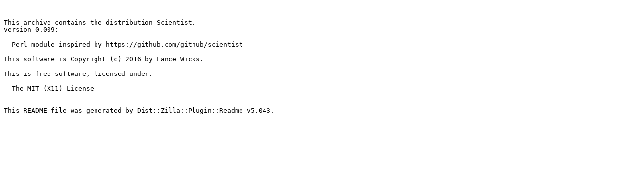

--- FILE ---
content_type: text/plain; charset=UTF-8
request_url: https://mirror.las.iastate.edu/CPAN/authors/id/L/LA/LANCEW/Scientist-0.009.readme
body_size: 321
content:


This archive contains the distribution Scientist,
version 0.009:

  Perl module inspired by https://github.com/github/scientist

This software is Copyright (c) 2016 by Lance Wicks.

This is free software, licensed under:

  The MIT (X11) License


This README file was generated by Dist::Zilla::Plugin::Readme v5.043.

